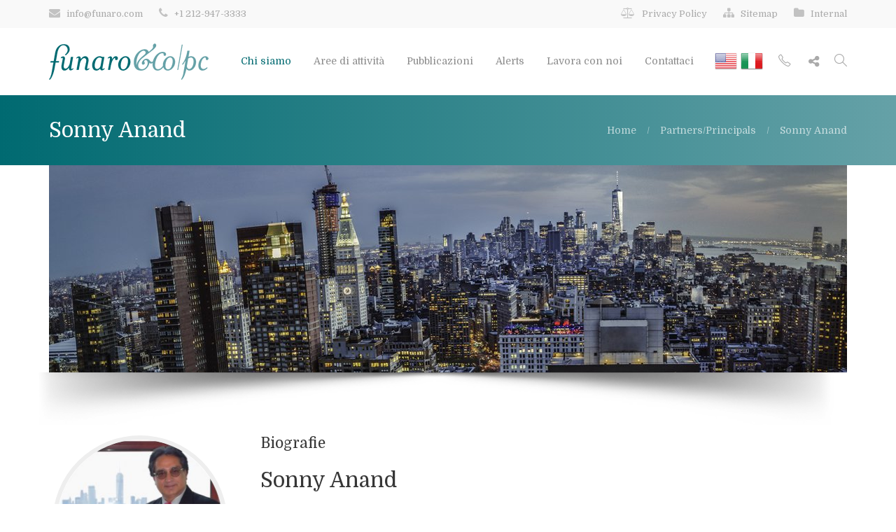

--- FILE ---
content_type: text/html; charset=UTF-8
request_url: https://www.funaro.com/it/partnersprincipals/sonny-anand.html
body_size: 18282
content:
<!doctype html>
<html itemscope="" itemtype="http://schema.org/WebPage" lang="it-IT" prefix="og: http://ogp.me/ns#" xmlns:fb="http://www.facebook.com/2008/fbml" xmlns:zx="http://www.data-vocabulary.org/Product/">
<head>
    <link rel="apple-touch-icon" sizes="57x57" href="/static/apple-icon-57x57.png"><link rel="apple-touch-icon" sizes="60x60" href="/static/apple-icon-60x60.png">
<link rel="apple-touch-icon" sizes="72x72" href="/static/apple-icon-72x72.png"><link rel="apple-touch-icon" sizes="76x76" href="/static/apple-icon-76x76.png">
<link rel="apple-touch-icon" sizes="114x114" href="/static/apple-icon-114x114.png"><link rel="apple-touch-icon" sizes="120x120" href="/static/apple-icon-120x120.png">
<link rel="apple-touch-icon" sizes="144x144" href="/static/apple-icon-144x144.png"><link rel="apple-touch-icon" sizes="152x152" href="/static/apple-icon-152x152.png">
<link rel="apple-touch-icon" sizes="180x180" href="/static/apple-icon-180x180.png"><link rel="icon" type="image/png" sizes="192x192"  href="/static/android-icon-192x192.png">
<link rel="manifest" href="/manifest.json"><meta name="msapplication-TileColor" content="#ffffff"><meta name="msapplication-TileImage" content="/static/ms-icon-144x144.png"><meta name="theme-color" content="#006A71">
    <meta charset="UTF-8" />
<title>Sonny Anand</title>
<meta name="title" content="Sonny Anand" />
<meta name="keywords" content="funaro, U.S. and international clients,accounting,auditing, tax reporting,tax advisory, management consulting, transaction advisory." />
<meta name="description" content="Sonny Anand began his career with Funaro & Co., P.C. in 1985, shortly after graduation from St. John's University, New York, where he earned a B.S. in Accountin" />
<link rel="canonical" href="https://www.funaro.com/it/partnersprincipals/sonny-anand.html" />
<meta name="canonical" content="https://www.funaro.com/it/partnersprincipals/sonny-anand.html" />
<meta name="h1" content="Sonny Anand" />
<link rel="icon" href="https://www.funaro.com/media/images/logos/favicon.png" type="image/png">
<link rel="shortcut-icon" href="https://www.funaro.com/media/images/logos/favicon.png" type="image/png">
<meta property="og:locale" content="it_IT" />
<meta property="og:type" content="article" />
<meta property="og:title" content="Sonny Anand" />
<meta property="og:description" content="Sonny Anand began his career with Funaro & Co., P.C. in 1985, shortly after graduation from St. John's University, New York, where he earned a B.S. in Accounting. He became a partner with Funaro in 1992, and is a member of the AICPA and the New York State Society of CPAs." />
<meta property="og:url" content="https://www.funaro.com/it/partnersprincipals/sonny-anand.html" />
<meta property="og:site_name" content="Funaro & Co." />
<meta property="article:publisher" content="https://www.facebook.com/funaroco" />
<meta itemprop="name" content="Sonny Anand" />
<meta itemprop="description" content="Sonny Anand began his career with Funaro & Co., P.C. in 1985, shortly after graduation from St. John's University, New York, where he earned a B.S. in Accounting. He became a partner with Funaro in 1992, and is a member of the AICPA and the New York State Society of CPAs." />
<meta name="robots" content="index,follow" />
<meta name="language" content="it" />
<meta name="content-language" content="it_IT" />
<meta name="author" content="Funaro & Co." />
<meta name="copyright" content="&copy;  Icoa S.r.l. 2016 - All rights reserved" />
<meta name="generator" content="Bl@d3 - Vers. 0.987" />
<meta http-equiv="X-UA-Compatible" content="IE=edge" />
<meta http-equiv="imagetoolbar" content="no" />
<meta name="SKYPE_TOOLBAR" content="SKYPE_TOOLBAR_PARSER_COMPATIBLE" />
<meta name="format-detection" content="telephone=no" />
<link rel="alternate" hreflang="it" href="https://www.funaro.com/it/partnersprincipals/sonny-anand.html" />
<meta property="og:locale:alternate" content="it_IT" />
<link rel="alternate" hreflang="en" href="https://www.funaro.com/partnersprincipals/sonny-anand.html" />
<meta property="og:locale:alternate" content="en_US" />
<script type="text/javascript"> var SITE_URL="//www.funaro.com",ASSETS_URL="/themes/frontend/assets/",MEDIA_URL="//www.funaro.com/media",IMAGE_URL="//www.funaro.com/media/images",DEFAULT_LANG="it",LOCALE="it_IT",CURRENCY_ID=1,CURRENCY_SIGN="€",LANGUAGES=['it','en'],CURRENT_URL="https://www.funaro.com/it/partnersprincipals/sonny-anand.html",SCOPE="page",SCOPE_ID=3,FINGERPRINT="f888fed3aa35f3d264d9140ca95f3134",FRONT_WARN_COOKIE=1,FRONT_NEWSLETTER_POPUP=1,PAGINATION_TYPE="static",SIGNATURE="43ce16251dcf4d56af2651c105a6ae03";
        var Lexicon = {};
        </script>



    <meta name="viewport" content="width=device-width, initial-scale=1.0, minimum-scale=1.0, maximum-scale=1.0, user-scalable=no">
    <style>.rev_slider_wrapper{position:relative;z-index:0}.rev_slider{position:relative;overflow:visible}.rev_slider>ul,.tp-revslider-mainul>li,.rev_slider>ul>li,.rev_slider>ul>li:before,.tp-revslider-mainul>li:before,.tp-simpleresponsive>ul,.tp-simpleresponsive>ul>li,.tp-simpleresponsive>ul>li:before,.tp-revslider-mainul>li,.tp-simpleresponsive>ul>li{list-style:none !important;position:absolute;margin:0 !important;padding:0 !important;overflow-x:visible;overflow-y:visible;list-style-type:none !important;background-image:none;background-position:0 0;text-indent:0;top:0;left:0}.tp-revslider-mainul>li,.rev_slider>ul>li,.rev_slider>ul>li:before,.tp-revslider-mainul>li:before,.tp-simpleresponsive>ul>li,.tp-simpleresponsive>ul>li:before,.tp-revslider-mainul>li,.tp-simpleresponsive>ul>li{visibility:hidden}.tp-revslider-slidesli,.tp-revslider-mainul{padding:0 !important;margin:0 !important;list-style:none !important}.rev_slider li.tp-revslider-slidesli{position:absolute !important}.rev_slider .tp-caption{position:relative;visibility:hidden;white-space:nowrap;display:block}.rev_slider .tp-mask-wrap .tp-caption,.rev_slider .tp-mask-wrap *:last-child{margin-bottom:0}.tp-caption{z-index:1}.tp-caption{-moz-user-select:none;-khtml-user-select:none;-webkit-user-select:none;-o-user-select:none;position:absolute;-webkit-font-smoothing:antialiased !important}.rev_slider_wrapper{width:100%}.fullscreen-container{position:relative;padding:0}.tp-static-layers{position:absolute;z-index:505;top:0;left:0}.rev-btn{outline:none !important;box-shadow:none !important;text-decoration:none !important;line-height:44px;font-size:17px;font-weight:500;padding:12px 35px;box-sizing:border-box;-moz-box-sizing:border-box;-webkit-box-sizing:border-box;font-family:"Roboto",sans-serif;cursor:pointer}.rev-scroll-btn{display:inline-block;position:relative;left:0;right:0;text-align:center;cursor:pointer;width:35px;height:55px;-webkit-box-sizing:border-box;-moz-box-sizing:border-box;box-sizing:border-box;border:3px solid white;border-radius:23px}.rev-scroll-btn>*{display:inline-block;line-height:18px;font-size:13px;font-weight:normal;color:#7f8c8d;color:#fff;font-family:"proxima-nova","Helvetica Neue",Helvetica,Arial,sans-serif;letter-spacing:2px}.rev-scroll-btn span{position:absolute;display:block;top:29%;left:50%;width:8px;height:8px;margin:-4px 0 0 -4px;background:white;border-radius:50%;animation:rev-ani-mouse 2.5s linear infinite}.tp-bannertimer{visibility:hidden;width:100%;height:5px;background:#fff;background:rgba(0,0,0,0.15);position:absolute;z-index:200;top:0}.tp-bannertimer.tp-bottom{top:auto;bottom:0 !important;height:5px}.tp-loader{top:50%;left:50%;z-index:10000;position:absolute}.tp-loader.spinner2{width:40px;height:40px;margin-top:-20px;margin-left:-20px;background-color:red;box-shadow:0 0 20px 0 rgba(0,0,0,0.15);-webkit-box-shadow:0 0 20px 0 rgba(0,0,0,0.15);border-radius:100%;animation:tp-scaleout 1.0s infinite ease-in-out}.tp-bullets{position:absolute;display:block;z-index:1000;top:0;left:0}.tp-bullet{width:15px;height:15px;position:absolute;background:#fff;background:rgba(255,255,255,0.3);cursor:pointer}.tp-bannertimer{background:#000;background:rgba(0,0,0,0.15);height:5px}html{font-family:sans-serif;-ms-text-size-adjust:100%;-webkit-text-size-adjust:100%}body{margin:0}nav{display:block}a{background:0}img{border:0}input{color:inherit;font:inherit;margin:0}input::-moz-focus-inner{border:0;padding:0}input{line-height:normal}*{-webkit-box-sizing:border-box;-moz-box-sizing:border-box;box-sizing:border-box}:before,:after{-webkit-box-sizing:border-box;-moz-box-sizing:border-box;box-sizing:border-box}html{font-size:62.5%;-webkit-tap-highlight-color:rgba(0,0,0,0)}body{font-family:"Helvetica Neue",Helvetica,Arial,sans-serif;font-size:14px;line-height:1.42857143;color:#333;background-color:#fff}input{font-family:inherit;font-size:inherit;line-height:inherit}a{color:#428bca;text-decoration:none}img{vertical-align:middle}ul{margin-top:0;margin-bottom:10px}ul ul{margin-bottom:0}.row{margin-left:-15px;margin-right:-15px}.col-xs-6{position:relative;min-height:1px;padding-left:15px;padding-right:15px}.col-xs-6{float:left}.col-xs-6{width:50%}.dropdown-menu{position:absolute;top:100%;left:0;z-index:1000;display:none;float:left;min-width:160px;padding:5px 0;margin:2px 0 0;list-style:none;font-size:14px;background-color:#fff;border:1px solid #ccc;border:1px solid rgba(0,0,0,.15);border-radius:4px;-webkit-box-shadow:0 6px 12px rgba(0,0,0,.175);box-shadow:0 6px 12px rgba(0,0,0,.175);background-clip:padding-box}.dropdown-menu>li>a{display:block;padding:3px 20px;clear:both;font-weight:400;line-height:1.42857143;color:#333;white-space:nowrap}.nav{margin-bottom:0;padding-left:0;list-style:none}.nav>li{position:relative;display:block}.nav>li>a{position:relative;display:block;padding:10px 15px}.clearfix:before,.clearfix:after,.row:before,.row:after,.nav:before,.nav:after{content:" ";display:table}.clearfix:after,.row:after,.nav:after{clear:both}html,body,div,span,a,img,i,ul,li,form,nav{margin:0;padding:0;border:0;zoom:1}nav{display:block}ul{list-style:none}ul{list-style:disc inside;margin-bottom:25px}ul>li>ul{margin-left:25px}.nav-menu{font-family:"Raleway",Helvetica,Arial}img{max-width:100%;height:auto}html,body{width:100%;height:100%;padding:0;margin-left:0;margin-right:0;font-family:"Roboto",Open Sans,Helvetica,sans-serif;position:relative;-webkit-font-smoothing:antialiased;-webkit-font-feature-settings:'lnum';-moz-font-feature-settings:'lnum';font-feature-settings:'lnum';line-height:1.75em}body{overflow-x:hidden;font-size:14px;color:#8c8c8c}img{-moz-user-select:none;-webkit-user-select:none;-ms-user-select:none;user-select:none;-webkit-user-drag:none;user-drag:none}a{-webkit-transition:color .3s;-moz-transition:color .3s;transition:color .3s}a{text-decoration:none !important;outline:0}#page-content .btn-accent2{background-color:#998675;border-color:#998675}.relative{position:relative !important}.t-center{text-align:center !important}.white{color:white}#site-navigation{z-index:999;position:fixed;width:100%;top:0}#navigation{width:100%;height:96px;z-index:50;-webkit-transition:all .3s;-moz-transition:all .3s;transition:all .3s;background:#fff}.nav-inner{width:100%;max-width:1180px;margin:0 auto;padding:0 20px;height:100%;position:relative}.nav-inner .logo{width:auto;height:auto;position:relative;left:0;top:50%;float:left;-webkit-transform:translateY(-50%);-moz-transform:translateY(-50%);transform:translateY(-50%)}.nav-inner .logo a img{max-height:52px;transition:opacity .3s}.nav-inner .site-logo-overlay{position:absolute;left:0;opacity:0}.nav-menu{float:right;height:100%;z-index:9}.nav-menu>ul{height:100%}.nav-menu ul li{float:left}.nav-menu ul li a{font-size:14px;font-weight:500;line-height:94px;margin-left:16px;margin-right:16px;padding:0;-webkit-transition:all .3s;-moz-transition:all .3s;transition:all .3s;border-bottom:2px solid transparent;color:#8c8c8c;cursor:pointer}.nav-menu ul.dropdown-menu{height:auto;margin:0;box-shadow:none;padding:0;background:transparent;border:0;border-top:3px solid #c7b299;width:230px;margin-left:-8px;box-shadow:0 1px 14px rgba(0,0,0,0.1);background:#fff;border-radius:0 !important;margin-top:-3px}.nav-menu ul.dropdown-menu li{float:none;width:100%;padding:0 22px}.nav-menu ul.dropdown-menu li a{font-size:13px;line-height:40px !important;font-weight:500;display:block;margin:0;border:0;border-bottom:1px solid #f4f4f4 !important}.nav-menu ul.dropdown-menu li a:after{font-family:FontAwesome;content:"\f105";position:absolute;right:22px;transition:color .3s,opacity .3s;opacity:1}.dropdown-dark .nav-menu ul.dropdown-menu li a:after{opacity:.4}.nav-menu>ul>li:last-child{position:inherit}.nav-menu>ul>li:last-child>.dropdown-menu{left:auto;right:20px}#site-navigation.dropdown-dark ul.dropdown-menu{margin-top:0;border-top:0;box-shadow:none;background:#191919;padding:1px 0}#site-navigation.dropdown-dark ul.dropdown-menu li a{border-bottom-color:#242424 !important;color:#bfbfbf}.nav-menu ul.dropdown-menu li:last-child>a{border:0 !important}.nav-menu .nav{float:left}.header-search-minimal{font-size:20px;color:#e1e1e1;cursor:pointer;transition:color .3s,border-color .3s}.header-big-search{position:absolute;left:15px;right:15px;top:0;bottom:0;display:none}.header-big-search input.search{background:0;line-height:96px;padding:0;display:block;box-sizing:border-box;font-size:32px;color:#555;padding-left:5px;border:0;outline:0;width:100%;padding-right:30px;font-weight:300}.header-big-search input.search::-webkit-input-placeholder,.header-big-search input.search:-moz-placeholder,.header-big-search input.search::-moz-placeholder,.header-big-search input.search:-ms-input-placeholder{font-weight:300}.header-search-close{cursor:pointer;position:absolute;right:0;top:50%;font-size:32px;top:50%;margin-top:-17px;transition:color .3s;width:34px;height:34px}.header-search-close i{display:none}.header-search-close::before,.header-search-close::after{content:'';position:absolute;width:100%;top:50%;height:1px;background:#888;-webkit-transform:rotate(45deg);-moz-transform:rotate(45deg);transform:rotate(45deg);transition:all .3s}.style-transparent .header-search-close::before,.style-transparent .header-search-close::after{background:#fff}.header-search-close::after{-webkit-transform:rotate(-45deg);-moz-transform:rotate(-45deg);transform:rotate(-45deg)}#site-navigation.style-transparent{background:0}#site-navigation.style-transparent #navigation{background:0}.style-transparent .nav-menu>ul>li>a{color:#fff;border:0 !important}#site-navigation.style-transparent .nav-menu>ul>li>a:after{border-bottom-color:rgba(255,255,255,0.58)}#site-navigation.style-transparent .nav-menu ul.dropdown-menu li:first-child{border-top:0 !important}.style-transparent .nav-extra-item i{color:rgba(255,255,255,0.9)}.style-transparent .header-big-search,.style-transparent .header-big-search input{color:#fff}.style-transparent .header-big-search input::-webkit-input-placeholder{color:#fff}.style-transparent .header-big-search input:-moz-placeholder{color:#fff}.style-transparent .header-big-search input::-moz-placeholder{color:#fff}.style-transparent .header-big-search input:-ms-input-placeholder{color:#fff}.style-transparent .mobile-nav-button{color:#fff}.nav-extra-right{display:inline-block;float:right;line-height:96px;-webkit-transition:line-height .3s;-moz-transition:line-height .3s;transition:line-height .3s}.nav-extra-item{display:inline-block;margin-left:14px;font-size:18px}.nav-extra-item i{transition:color .3s;color:#aaa;font-size:18px;display:inline-block;width:22px;text-align:right}.nav-extra-item i.icon-magnifier{-webkit-font-smoothing:subpixel-antialiased}.nav-extra-item:nth-child(2){margin-left:19px}.mobile-nav-button{display:none;position:absolute;height:28px;background:transparent;right:35px;top:50%;font-size:28px;cursor:pointer;margin-top:-15px;color:#8b8b8b}#navigation-mobile{display:none;background:#fafafa;padding-bottom:8px;padding-left:20px;padding-right:20px}.navigation-mobile>ul>li:last-child>a{border:0}.navigation-mobile ul li{list-style:none;position:relative}.navigation-mobile ul li a{list-style:none;line-height:30px;display:block;border-bottom:1px solid #f4f4f4;padding-left:0;padding-right:0;background:none !important}.navigation-mobile ul li li{padding-left:20px}.navigation-mobile a{color:#8c8c8c}.navigation-mobile .dropdown-menu>li>a{padding-left:15px}.navigation-mobile ul.nav li.menu-item-has-children>a:after{content:"\f107";font-family:FontAwesome;-webkit-font-smoothing:antialiased;text-indent:0;width:auto;border:0 !important;height:44px;top:-5px;line-height:60px;right:0;font-size:18px;color:#666;position:absolute}#site-navigation.dropdown-dark #navigation-mobile{background:#191919}#site-navigation.dropdown-dark .navigation-mobile ul li a{border-color:#333 !important;color:#bfbfbf}.navigation-mobile .dropdown-menu{position:relative;float:none;border:0;box-shadow:none;padding:0;background:0;padding-left:23px}.navigation-mobile .dropdown-menu>li>a{padding:0;line-height:44px;background:none !important}#home{z-index:6}#page-content .vc_row{margin-left:0;margin-right:0}.vc_row{position:relative;background-size:cover}.owl-dots{display:block;position:relative;text-align:center;margin-top:30px;margin-bottom:20px}.owl-nav>div{text-indent:-9999px;height:24px;width:24px;background:0;border:2px solid rgba(0,0,0,0.15);border-radius:100%;display:inline-block;transition:all .3s;position:relative;line-height:22px}.owl-nav>div:before{font-family:FontAwesome;-webkit-font-smoothing:antialiased;font-weight:bold;position:absolute;left:50%;margin-left:-4px;top:-2px;color:rgba(0,0,0,0.2);text-indent:0;font-size:16px}.nav-position-top_right .owl-nav>div:before{top:-1px;margin-left:-3px}.owl-prev{margin-right:5px}.owl-prev:before{content:"\f104"}.owl-nav .owl-next:before{content:"\f105";margin-left:-2px}input{-webkit-transition:all .3s;-moz-transition:all .3s;transition:all .3s}.wpb_wrapper{z-index:3}.page-holder{margin-top:80px}.header-style-transparent .page-holder{margin-top:0}.wpb_revslider_element.wpb_content_element{margin:0}::-webkit-input-placeholder{color:#959595;-webkit-font-smoothing:subpixel-antialiased}:-moz-placeholder{color:#959595}::-moz-placeholder{color:#959595}:-ms-input-placeholder{color:#959595}input.search{width:100%;padding:10px 40px 10px 20px;outline:0;position:relative;border-radius:0;color:#959595;font-size:14px;margin:0 auto;border:1px solid #f1f1f1}#back-top{width:40px;height:40px;position:fixed;right:40px;bottom:20px;z-index:1000}#back-top a{width:100%;height:100%;display:block;background-color:rgba(0,0,0,0.25);opacity:.5;-webkit-transition:all .3s;-moz-transition:all .3s;transition:all .3s;font-size:18px;line-height:40px;border-radius:4px}.Fnr-Subtitle{text-align:center !important}.rev-btn{transition:color .3s,background-color .3s,opacity .3s !important}@font-face{font-family:'simple-line-icons';src:url('/themes/frontend/assets/fonts/Simple-Line-Icons.eot?v=2.2.2');src:url('/themes/frontend/assets/fonts/Simple-Line-Icons.eot?#iefix&v=2.2.2') format('embedded-opentype'),url('/themes/frontend/assets/fonts/Simple-Line-Icons.ttf?v=2.2.2') format('truetype'),url('/themes/frontend/assets/fonts/Simple-Line-Icons.woff2?v=2.2.2') format('woff2'),url('/themes/frontend/assets/fonts/Simple-Line-Icons.woff?v=2.2.2') format('woff'),url('/themes/frontend/assets/fonts/Simple-Line-Icons.svg?v=2.2.2#simple-line-icons') format('svg');font-weight:normal;font-style:normal}.icon-phone,.icon-magnifier{font-family:'simple-line-icons';speak:none;font-style:normal;font-weight:normal;font-variant:normal;text-transform:none;line-height:1;-webkit-font-smoothing:antialiased;-moz-osx-font-smoothing:grayscale}.icon-phone:before{content:"\e600"}.icon-magnifier:before{content:"\e090"}@font-face{font-family:'FontAwesome';src:url('/themes/frontend/assets/fonts/fontawesome-webfont.eot?v=4.5.0');src:url('/themes/frontend/assets/fonts/fontawesome-webfont.eot?#iefix&v=4.5.0') format('embedded-opentype'),url('/themes/frontend/assets/fonts/fontawesome-webfont.woff2?v=4.5.0') format('woff2'),url('/themes/frontend/assets/fonts/fontawesome-webfont.woff?v=4.5.0') format('woff'),url('/themes/frontend/assets/fonts/fontawesome-webfont.ttf?v=4.5.0') format('truetype'),url('/themes/frontend/assets/fonts/fontawesome-webfont.svg?v=4.5.0#fontawesomeregular') format('svg');font-weight:normal;font-style:normal}.fa{display:inline-block;font:normal normal normal 14px/1 FontAwesome;font-size:inherit;text-rendering:auto;-webkit-font-smoothing:antialiased;-moz-osx-font-smoothing:grayscale}.fa-close:before{content:"\f00d"}.fa-bars:before{content:"\f0c9"}.fa-angle-up:before{content:"\f106"}.fa-share-alt:before{content:"\f1e0"}@media only screen and (min-width:1001px){#navigation-mobile{display:none !important}}@media only screen and (max-width:1000px){#navigation{height:82px !important}#site-navigation{position:relative}.nav-inner{padding:0 35px}#page-content{padding-top:0 !important}.style-transparent .site-logo{opacity:0}.style-transparent .site-logo-overlay{opacity:1}#navigation .mobile-nav-button{color:#8b8b8b}.navigation-mobile .dropdown-menu{padding-left:30px}.mobile-nav-button{display:block}.nav-extra-right{display:none}.nav-inner div.nav-menu{top:100%;width:100%;position:absolute;left:0;float:none;height:0;overflow:hidden;padding:0 20px;background:#fff}.nav-inner div.nav-menu ul.nav{display:block;top:0;width:100%;height:auto;float:none}.nav-inner div.nav-menu ul.nav li{display:block;top:0;width:100%;float:none;padding:0;clear:both}.nav-inner div.nav-menu ul.nav li a{display:block;top:0;width:100%;height:auto;line-height:44px;margin:0;border-top:1px solid rgba(137,137,137,0.1)}.nav-menu ul.dropdown-menu{position:relative;width:100%}.nav-inner div.nav-menu ul.dropdown-menu li a{padding:0 25px}}@media only screen and (max-width:768px){#page-content .wpb_column.vc_col-sm-12{margin-bottom:0}}.owl-carousel .owl-controls .owl-nav .owl-prev,.owl-carousel .owl-controls .owl-nav .owl-next{cursor:pointer;cursor:hand;-webkit-user-select:none;-khtml-user-select:none;-moz-user-select:none;-ms-user-select:none;user-select:none}.nav:after,.row:after,.vc_column-inner::after,.vc_row:after{clear:both}.nav:after,.nav:before,.row:after,.row:before,.vc_row:after,.vc_row:before{content:" ";display:table}.vc_column_container{width:100%}.vc_row{margin-left:-15px;margin-right:-15px}.vc_col-sm-12{position:relative;min-height:1px;padding-left:15px;padding-right:15px;-webkit-box-sizing:border-box;-moz-box-sizing:border-box;box-sizing:border-box}@media(min-width:768px){.vc_col-sm-12{float:left}.vc_col-sm-12{width:100%}}.wpb_content_element{margin-bottom:35px}.vc_row.vc_row-no-padding .vc_column-inner{padding-left:0;padding-right:0}.vc_row[data-vc-full-width]{-webkit-transition:opacity .5s ease;-o-transition:opacity .5s ease;transition:opacity .5s ease}.vc_column-inner::after,.vc_column-inner::before{content:" ";display:table}.vc_column_container{padding-left:0;padding-right:0}.vc_column_container>.vc_column-inner{box-sizing:border-box;padding-left:15px;padding-right:15px;width:100%}.f32 .flag{display:inline-block;height:32px;width:32px;vertical-align:text-top;line-height:32px;background:url('/themes/frontend/assets/css/world-flags/images/flags32.png') no-repeat}.f32 .it{background-position:0 -3840px}.f32 .us{background-position:0 -7328px}html,body{font-family:"Domine"}.nav-menu{font-family:"Domine",Helvetica,Arial}.seohide{position:absolute;top:-9999px;left:-9999px}.vc_custom_1429304114413{margin-bottom:60px !important}.nav-inner .site-logo-overlay{top:0}.nav-menu ul.dropdown-menu li a{white-space:normal;line-height:20px !important;padding:10px 0}.wpb_content_element{margin-bottom:0}#page-content .rev_slider .btn-accent2{background-color:#006a71}#site-navigation.dropdown-dark ul.dropdown-menu{background-color:#006a71}#site-navigation.dropdown-dark ul.dropdown-menu li.last a{border:none !important}#site-navigation.dropdown-dark ul.dropdown-menu li a{border-bottom-color:#65a1a7 !important;color:#fff;opacity:.8;-webkit-transition:opacity .3s;transition:opacity .3s}.language-switcher>i{margin-top:-7px;opacity:.7}.nav-menu ul.dropdown-lang{left:auto;right:0}.nav-menu ul.dropdown-lang .flag{margin-right:10px}.nav-menu ul.dropdown-lang span{line-height:30px;display:inline-block;vertical-align:bottom}.nav-menu ul.dropdown-lang li{position:relative}.nav-menu ul.dropdown-lang li a{padding:7px 0}.nav-menu ul.dropdown-lang li a:after{top:16px}.lang-mobile{border-top:1px solid #333}.lang-mobile>div{text-align:center;vertical-align:bottom}.lang-mobile>div .flag{margin-right:10px}.lang-mobile>div span{display:inline-block;height:32px;line-height:32px;position:relative;top:7px}.Fnr-Subtitle{font-size:28px !important}@media only screen and (min-width:960px) and (max-width:1160px){.nav-menu ul li a{margin-left:10px;margin-right:10px}}@media only screen and (min-width:768px) and (max-width:960px){.tp-caption.Fnr-Main-Heading,.Fnr-Main-Heading{font-size:32px}}@media only screen and (max-width:1000px){.tp-caption.tp-resizeme{line-height:30px !important;top:-45px !important}}@media only screen and (max-width:380px){.nav-inner .logo a img{width:65%}#site-navigation.dropdown-dark ul.dropdown-menu li a{line-height:150%;padding:10px 0;white-space:normal}.tp-caption.tp-resizeme{line-height:30px !important;top:-45px !important}.Fnr-Subtitle{font-size:14px !important}}.mobile-nav-button{right:20px}#link70{position:absolute;top:0;right:0;height:52px;width:56px;z-index:10}#link70 a{text-indent:-9999em;height:52px;width:56px;display:block}@media only screen and (max-width:640px){.nav-inner{padding:0 20px}}@media only screen and (max-width:1160px) and (min-width:960px){.nav-inner .logo a img{max-height:42px;width:auto}}</style>
    <link media="all" type="text/css" rel="stylesheet" href="https://www.funaro.com/themes/frontend/assets/css/blade_31012017.min.css">

    <script>
        if (typeof WebFontConfig === "undefined") {
            WebFontConfig = new Object();
        }
        //WebFontConfig['google'] = {families: ['Raleway:300,400,500,700,800','Roboto:300,400,500,700']};
        WebFontConfig['google'] = {families: ['Domine:400,700']};
        (function () {
            var wf = document.createElement('script');
            wf.src = 'https://ajax.googleapis.com/ajax/libs/webfont/1.5.3/webfont.js';
            wf.type = 'text/javascript';
            wf.async = 'true';
            var s = document.getElementsByTagName('script')[0];
            s.parentNode.insertBefore(wf, s);
        })();
    </script>
    <script>;window.Modernizr=function(a,b,c){function z(a){j.cssText=a}function A(a,b){return z(m.join(a+";")+(b||""))}function B(a,b){return typeof a===b}function C(a,b){return!!~(""+a).indexOf(b)}function D(a,b){for(var d in a){var e=a[d];if(!C(e,"-")&&j[e]!==c)return b=="pfx"?e:!0}return!1}function E(a,b,d){for(var e in a){var f=b[a[e]];if(f!==c)return d===!1?a[e]:B(f,"function")?f.bind(d||b):f}return!1}function F(a,b,c){var d=a.charAt(0).toUpperCase()+a.slice(1),e=(a+" "+o.join(d+" ")+d).split(" ");return B(b,"string")||B(b,"undefined")?D(e,b):(e=(a+" "+p.join(d+" ")+d).split(" "),E(e,b,c))}var d="2.8.3",e={},f=!0,g=b.documentElement,h="modernizr",i=b.createElement(h),j=i.style,k,l={}.toString,m=" -webkit- -moz- -o- -ms- ".split(" "),n="Webkit Moz O ms",o=n.split(" "),p=n.toLowerCase().split(" "),q={},r={},s={},t=[],u=t.slice,v,w=function(a,c,d,e){var f,i,j,k,l=b.createElement("div"),m=b.body,n=m||b.createElement("body");if(parseInt(d,10))while(d--)j=b.createElement("div"),j.id=e?e[d]:h+(d+1),l.appendChild(j);return f=["&#173;",'<style id="s',h,'">',a,"</style>"].join(""),l.id=h,(m?l:n).innerHTML+=f,n.appendChild(l),m||(n.style.background="",n.style.overflow="hidden",k=g.style.overflow,g.style.overflow="hidden",g.appendChild(n)),i=c(l,a),m?l.parentNode.removeChild(l):(n.parentNode.removeChild(n),g.style.overflow=k),!!i},x={}.hasOwnProperty,y;!B(x,"undefined")&&!B(x.call,"undefined")?y=function(a,b){return x.call(a,b)}:y=function(a,b){return b in a&&B(a.constructor.prototype[b],"undefined")},Function.prototype.bind||(Function.prototype.bind=function(b){var c=this;if(typeof c!="function")throw new TypeError;var d=u.call(arguments,1),e=function(){if(this instanceof e){var a=function(){};a.prototype=c.prototype;var f=new a,g=c.apply(f,d.concat(u.call(arguments)));return Object(g)===g?g:f}return c.apply(b,d.concat(u.call(arguments)))};return e}),q.flexbox=function(){return F("flexWrap")},q.flexboxlegacy=function(){return F("boxDirection")},q.touch=function(){var c;return"ontouchstart"in a||a.DocumentTouch&&b instanceof DocumentTouch?c=!0:w(["@media (",m.join("touch-enabled),("),h,")","{#modernizr{top:9px;position:absolute}}"].join(""),function(a){c=a.offsetTop===9}),c},q.cssanimations=function(){return F("animationName")},q.csscolumns=function(){return F("columnCount")},q.localstorage=function(){try{return localStorage.setItem(h,h),localStorage.removeItem(h),!0}catch(a){return!1}},q.sessionstorage=function(){try{return sessionStorage.setItem(h,h),sessionStorage.removeItem(h),!0}catch(a){return!1}};for(var G in q)y(q,G)&&(v=G.toLowerCase(),e[v]=q[G](),t.push((e[v]?"":"no-")+v));return e.addTest=function(a,b){if(typeof a=="object")for(var d in a)y(a,d)&&e.addTest(d,a[d]);else{a=a.toLowerCase();if(e[a]!==c)return e;b=typeof b=="function"?b():b,typeof f!="undefined"&&f&&(g.className+=" "+(b?"":"no-")+a),e[a]=b}return e},z(""),i=k=null,e._version=d,e._prefixes=m,e._domPrefixes=p,e._cssomPrefixes=o,e.testProp=function(a){return D([a])},e.testAllProps=F,e.testStyles=w,g.className=g.className.replace(/(^|\s)no-js(\s|$)/,"$1$2")+(f?" js "+t.join(" "):""),e}(this,this.document),function(a,b,c){function d(a){return"[object Function]"==o.call(a)}function e(a){return"string"==typeof a}function f(){}function g(a){return!a||"loaded"==a||"complete"==a||"uninitialized"==a}function h(){var a=p.shift();q=1,a?a.t?m(function(){("c"==a.t?B.injectCss:B.injectJs)(a.s,0,a.a,a.x,a.e,1)},0):(a(),h()):q=0}function i(a,c,d,e,f,i,j){function k(b){if(!o&&g(l.readyState)&&(u.r=o=1,!q&&h(),l.onload=l.onreadystatechange=null,b)){"img"!=a&&m(function(){t.removeChild(l)},50);for(var d in y[c])y[c].hasOwnProperty(d)&&y[c][d].onload()}}var j=j||B.errorTimeout,l=b.createElement(a),o=0,r=0,u={t:d,s:c,e:f,a:i,x:j};1===y[c]&&(r=1,y[c]=[]),"object"==a?l.data=c:(l.src=c,l.type=a),l.width=l.height="0",l.onerror=l.onload=l.onreadystatechange=function(){k.call(this,r)},p.splice(e,0,u),"img"!=a&&(r||2===y[c]?(t.insertBefore(l,s?null:n),m(k,j)):y[c].push(l))}function j(a,b,c,d,f){return q=0,b=b||"j",e(a)?i("c"==b?v:u,a,b,this.i++,c,d,f):(p.splice(this.i++,0,a),1==p.length&&h()),this}function k(){var a=B;return a.loader={load:j,i:0},a}var l=b.documentElement,m=a.setTimeout,n=b.getElementsByTagName("script")[0],o={}.toString,p=[],q=0,r="MozAppearance"in l.style,s=r&&!!b.createRange().compareNode,t=s?l:n.parentNode,l=a.opera&&"[object Opera]"==o.call(a.opera),l=!!b.attachEvent&&!l,u=r?"object":l?"script":"img",v=l?"script":u,w=Array.isArray||function(a){return"[object Array]"==o.call(a)},x=[],y={},z={timeout:function(a,b){return b.length&&(a.timeout=b[0]),a}},A,B;B=function(a){function b(a){var a=a.split("!"),b=x.length,c=a.pop(),d=a.length,c={url:c,origUrl:c,prefixes:a},e,f,g;for(f=0;f<d;f++)g=a[f].split("="),(e=z[g.shift()])&&(c=e(c,g));for(f=0;f<b;f++)c=x[f](c);return c}function g(a,e,f,g,h){var i=b(a),j=i.autoCallback;i.url.split(".").pop().split("?").shift(),i.bypass||(e&&(e=d(e)?e:e[a]||e[g]||e[a.split("/").pop().split("?")[0]]),i.instead?i.instead(a,e,f,g,h):(y[i.url]?i.noexec=!0:y[i.url]=1,f.load(i.url,i.forceCSS||!i.forceJS&&"css"==i.url.split(".").pop().split("?").shift()?"c":c,i.noexec,i.attrs,i.timeout),(d(e)||d(j))&&f.load(function(){k(),e&&e(i.origUrl,h,g),j&&j(i.origUrl,h,g),y[i.url]=2})))}function h(a,b){function c(a,c){if(a){if(e(a))c||(j=function(){var a=[].slice.call(arguments);k.apply(this,a),l()}),g(a,j,b,0,h);else if(Object(a)===a)for(n in m=function(){var b=0,c;for(c in a)a.hasOwnProperty(c)&&b++;return b}(),a)a.hasOwnProperty(n)&&(!c&&!--m&&(d(j)?j=function(){var a=[].slice.call(arguments);k.apply(this,a),l()}:j[n]=function(a){return function(){var b=[].slice.call(arguments);a&&a.apply(this,b),l()}}(k[n])),g(a[n],j,b,n,h))}else!c&&l()}var h=!!a.test,i=a.load||a.both,j=a.callback||f,k=j,l=a.complete||f,m,n;c(h?a.yep:a.nope,!!i),i&&c(i)}var i,j,l=this.yepnope.loader;if(e(a))g(a,0,l,0);else if(w(a))for(i=0;i<a.length;i++)j=a[i],e(j)?g(j,0,l,0):w(j)?B(j):Object(j)===j&&h(j,l);else Object(a)===a&&h(a,l)},B.addPrefix=function(a,b){z[a]=b},B.addFilter=function(a){x.push(a)},B.errorTimeout=1e4,null==b.readyState&&b.addEventListener&&(b.readyState="loading",b.addEventListener("DOMContentLoaded",A=function(){b.removeEventListener("DOMContentLoaded",A,0),b.readyState="complete"},0)),a.yepnope=k(),a.yepnope.executeStack=h,a.yepnope.injectJs=function(a,c,d,e,i,j){var k=b.createElement("script"),l,o,e=e||B.errorTimeout;k.src=a;for(o in d)k.setAttribute(o,d[o]);c=j?h:c||f,k.onreadystatechange=k.onload=function(){!l&&g(k.readyState)&&(l=1,c(),k.onload=k.onreadystatechange=null)},m(function(){l||(l=1,c(1))},e),i?k.onload():n.parentNode.insertBefore(k,n)},a.yepnope.injectCss=function(a,c,d,e,g,i){var e=b.createElement("link"),j,c=i?h:c||f;e.href=a,e.rel="stylesheet",e.type="text/css";for(j in d)e.setAttribute(j,d[j]);g||(n.parentNode.insertBefore(e,n),m(c,0))}}(this,document),Modernizr.load=function(){yepnope.apply(window,[].slice.call(arguments,0))};;var defer_functions=[];</script>
    
    <script>
var GAEE = {"products":[], "config": {"domainName":"","cookieDomain":"","cookieName":"","cookieExpires":"","product_click":false,"product_view":false,"product_impression":false,"product_add":false,"product_remove":false,"checkout":false,"checkout_option":false,"purchase":false,"refund":false,"promo_click":false,"debug":false,"autoPageview":true}};
(function(i,s,o,g,r,a,m){i['GoogleAnalyticsObject']=r;i[r]=i[r]||function(){
(i[r].q=i[r].q||[]).push(arguments)},i[r].l=1*new Date();a=s.createElement(o),
m=s.getElementsByTagName(o)[0];a.async=1;a.src=g;m.parentNode.insertBefore(a,m)
})(window,document,'script','//www.google-analytics.com/analytics.js','ga');
ga("create", "UA-78510574-1", "auto");

</script>
    <!--[if lt IE 9]>
    <script src="https://oss.maxcdn.com/html5shiv/3.7.2/html5shiv.min.js"></script>
    <script src="https://oss.maxcdn.com/respond/1.4.2/respond.min.js"></script>
    <![endif]-->
    <!--[if lte IE 9]>
    <link rel="stylesheet" type="text/css" href="/themes/frontend/assets/plugins/js_composer/assets/css/vc_lte_ie9.min.css" media="screen"><![endif]--><!--[if IE  8]>
    <link rel="stylesheet" type="text/css" href="/themes/frontend/assets/plugins/js_composer/assets/css/vc-ie8.min.css" media="screen"><![endif]-->
    <style>

        #link70{
            display: none;
        }

        .col-xs-15,
        .col-sm-15,
        .col-md-15,
        .col-lg-15 {
            position: relative;
            min-height: 1px;
            padding-right: 10px;
            padding-left: 10px;
        }

        .col-xs-15 {
            width: 20%;
            float: left;
        }

        .modal.bootstrap-dialog .inner>div.col-first{
            width: 100% !important;
        }

        .portfolio-style .item-inner{
            height: auto;
        }

        @media (max-width: 768px) {
            #footer-widgets .bar h4 {
                margin-bottom: 19px;
                margin-top: 30px;
            }
        }

        @media (min-width: 768px) {
            .col-sm-15 {
                width: 20%;
                float: left;
            }
        }

        @media (min-width: 992px) {
            .col-md-15 {
                width: 20%;
                float: left;
            }
        }

        @media (min-width: 1200px) {
            .col-lg-15 {
                width: 20%;
                float: left;
            }
        }
    </style>
</head>
<body class="chrome chrome131 country_us lang_it page page_3 page page-template-default header-style-default page-with-title page-with-topbar page-with-vc wpb-js-composer vc_responsive view_pages_bios">
<!--=============== header ===============-->
<div id="home" data-accent="#c7b299"></div>
<nav id="site-navigation" class="style-default header-skin-light dropdown-dark sticky-navigation">
            <div id="topbar" class="topbar-skin-light">
            <div class="nav-inner">
                <div class="topbar-left">
                    <div class="topbar-section topbar-text">
                        <span class="topbar-text">
                            <i class="fa fa-envelope vntd-icon vntd-icon-small"></i> <a href="mailto:info@funaro.com">info@funaro.com</a>
<i class="fa fa-phone vntd-icon vntd-icon-small"></i> <a href="tel:+1 212-947-3333">+1 212-947-3333</a>

                        </span>
                    </div>
                </div>
                <div class="topbar-right">
                    <div class="topbar-section topbar-social">
                        <span class="topbar-text">
                            <i class="fa fa-balance-scale vntd-icon vntd-icon-small"></i> <a href="/it/privacy-policy.html" >Privacy Policy</a>
<i class="fa fa-sitemap vntd-icon vntd-icon-small"></i> <a href="/it/sitemap" >Sitemap</a>
<i class="fa fa-folder vntd-icon vntd-icon-small"></i> <a href="https://funaro-my.sharepoint.com/:f:/p/catherine/EjMylFqfFHdLjL0wj2w-ua8BYIa2GQor__pYzLS8QZRH4w?e=AC7Azx">Internal</a>
                                                    </span>
                    </div>
                </div>
            </div>
        </div>
    
    <nav id="navigation">
        <div class="nav-inner">
            <div class="mod mod-2 logo"><div itemscope itemtype="http://schema.org/Organization">
    <a href="/it/" title="Funaro &amp; Co." itemprop="url"><img class='hisrc site-logo site-logo-overlay' data-2x='/media/images/logos/logo_dark@2x.png' itemprop="logo" src="/media/images/logos/logo_dark.png" alt="Funaro &amp; Co." width="228" height="52" /><img class='hisrc site-logo' data-2x='/media/images/logos/logo_white@2x.png' itemprop="logo" src="/media/images/logos/logo_white.png" alt="Funaro &amp; Co." width="228" height="52" /></a>            <div class="seohide">
            <span itemprop="name">Funaro & Co.</span>
            <span itemprop="address">Empire State Building 350 Fifth Avenue, 41st Floor<br> 10118 New York (NY) - Stati Uniti (U.S.A.)</span>
            <span itemprop="telephone">(212) 947-3333</span>
        </div>
    </div></div>
                    <!-- Mobile Menu Button -->
            <a class="mobile-nav-button"><i class="fa fa-bars"></i></a>
            <!-- Navigation Menu -->
            <div class="nav-menu clearfix">
                <ul class="l0 nav" id="menu-main-navigation"><li class="menu-item type-link scope-section-1 first menu-item-has-children"><a href="/it/chi-siamo" title="Chi siamo">Chi siamo</a><ul class="dropdown-menu l1"><li class="menu-item type-link scope-section-28 first"><a href="/it/la-nostra-storia" title="La nostra storia">La nostra storia</a></li><li class="menu-item type-link scope-section-21"><a href="/it/biografie" title="Biografie">Biografie</a></li><li class="menu-item type-link scope-section-22"><a href="/it/uffici" title="Uffici">Uffici</a></li><li class="menu-item type-link scope-section-23 last"><a href="/it/internazionale" title="Network internazionale">Network internazionale</a></li></ul></li><li class="menu-item type-link scope-section-2 menu-item-has-children"><a href="/it/area-di-attivia" title="Aree di attività">Aree di attività</a><ul class="dropdown-menu l1"><li class="menu-item type-link scope-page-104 first"><a href="/it/area-di-attivia/assistenza-fiscale.html" title="Revisione e certificazione">Revisione e certificazione</a></li><li class="menu-item type-link scope-page-103"><a href="/it/area-di-attivia/international-tax.html" title="Tax">Tax</a></li><li class="menu-item type-link scope-page-101"><a href="/it/area-di-attivia/transfer-pricing.html" title="Transfer Pricing">Transfer Pricing</a></li><li class="menu-item type-link scope-page-99 last"><a href="/it/area-di-attivia/management-consulting-outsourcing-services.html" title="Servizi contabili e amministrativi">Servizi contabili e amministrativi</a></li></ul></li><li class="menu-item type-link scope-section-4 menu-item-has-children"><a href="/it/pubblicazioni" title="Pubblicazioni">Pubblicazioni</a><ul class="dropdown-menu l1"><li class="menu-item type-link scope-section-32 first"><a href="/it/askanews" title="askanews">askanews</a></li><li class="menu-item type-link scope-section-30"><a href="/it/wwd" title="WWD">WWD</a></li><li class="menu-item type-link scope-section-29"><a href="/it/milano-finanza" title="Milano Finanza">Milano Finanza</a></li><li class="menu-item type-link scope-section-27"><a href="/it/ggi-global-alliance-ag" title="GGI Global Alliance AG">GGI Global Alliance AG</a></li><li class="menu-item type-link scope-section-11"><a href="/it/tax-notes-international" title="Tax Notes International">Tax Notes International</a></li><li class="menu-item type-link scope-section-12"><a href="/it/il-fisco" title="Il Fisco">Il Fisco</a></li><li class="menu-item type-link scope-section-15"><a href="/it/journal-of-international-taxation" title="Journal of International Taxation">Journal of International Taxation</a></li><li class="menu-item type-link scope-section-16"><a href="/it/ipsoawolters-kluwer" title="IPSOA/Wolters Kluwer">IPSOA/Wolters Kluwer</a></li><li class="menu-item type-link scope-section-17"><a href="/it/il-sole-24-ore" title="Il Sole 24 Ore">Il Sole 24 Ore</a></li><li class="menu-item type-link scope-section-18"><a href="/it/worldwide-tax-daily" title="Worldwide Tax Daily">Worldwide Tax Daily</a></li><li class="menu-item type-link scope-section-19"><a href="/it/miscellaneous-publications" title="Miscellaneous Publications">Miscellaneous Publications</a></li><li class="menu-item type-link scope-section-20 last"><a href="/it/video-audio" title="Video & Audio">Video & Audio</a></li></ul></li><li class="menu-item type-link scope-section-5 menu-item-has-children"><a href="/it/alerts" title="Alerts">Alerts</a><ul class="dropdown-menu l1"><li class="menu-item type-link scope-page-180 first"><a href="/it/alerts/the-one-big-beautiful-bill-is-signed-into-law-section-899-not-included-in-final-law.html" title="The “One Big Beautiful Bill” is Signed into Law – Section 899 Not Included in Final Law">The “One Big Beautiful Bill” is Signed into Law – Section 899 Not Included in Final Law</a></li><li class="menu-item type-link scope-page-179"><a href="/it/alerts/corporate-transparency-act-implementation-is-fast-approaching-2.html" title="The U.S. House of Representatives Passes the “One Big Beautiful Bill Act”">The U.S. House of Representatives Passes the “One Big Beautiful Bill Act”</a></li><li class="menu-item type-link scope-page-170"><a href="/it/alerts/corporate-transparency-act-implementation-is-fast-approaching.html" title="Corporate Transparency Act - Implementation is Fast Approaching">Corporate Transparency Act - Implementation is Fast Approaching</a></li><li class="menu-item type-link scope-page-169"><a href="/it/alerts/tax-reporting-rules-for-controlled-foreign-corporations.html" title="Tax Reporting Rules for Controlled Foreign Corporations">Tax Reporting Rules for Controlled Foreign Corporations</a></li><li class="menu-item type-link scope-page-167"><a href="/it/alerts/inflation-reduction-act.html" title="Inflation Reduction Act">Inflation Reduction Act</a></li><li class="menu-item type-link scope-page-162"><a href="/it/alerts/corporate-transparency-act.html" title="Corporate Transparency Act">Corporate Transparency Act</a></li><li class="menu-item type-link scope-page-157"><a href="/it/alerts/cares-act-paycheck-protection-program-update.html" title="CARES Act Paycheck Protection Program Update">CARES Act Paycheck Protection Program Update</a></li><li class="menu-item type-link scope-page-156"><a href="/it/alerts/cares-act-paycheck-protection-program.html" title="CARES Act Paycheck Protection Program">CARES Act Paycheck Protection Program</a></li><li class="menu-item type-link scope-page-155"><a href="/it/alerts/il-senato-degli-stati-uniti-approva-il-cares-act.html" title="Il Presidente Trump firma il CARES Act">Il Presidente Trump firma il CARES Act</a></li><li class="menu-item type-link scope-page-152 last"><a href="/it/alerts/families-first-coronavirus-response-act.html" title="Families First Coronavirus Response Act">Families First Coronavirus Response Act</a></li></ul></li><li class="menu-item type-link scope-section-13 menu-item-has-children"><a href="/it/lavora-con-noi" title="Lavora con noi">Lavora con noi</a><ul class="dropdown-menu l1"><li class="menu-item type-link scope-page-96 first last"><a href="/it/" title="Posizioni aperte">Posizioni aperte</a></li></ul></li><li class="menu-item type-link scope-section-14 last menu-item-has-children"><a href="/it/contattaci" title="Contattaci">Contattaci</a><ul class="dropdown-menu l1"><li class="menu-item type-link scope-page-10 first"><a href="/it/uffici/new-york.html" title="New York">New York</a></li><li class="menu-item type-link scope-page-11"><a href="/it/uffici/miami.html" title="Miami">Miami</a></li><li class="menu-item type-link scope-page-12"><a href="/it/uffici/milano.html" title="Milan">Milan</a></li><li class="menu-item type-link scope-page-129"><a href="/it/uffici/rome.html" title="Roma">Roma</a></li><li class="menu-item type-link scope-page-168"><a href="/it/uffici/bari.html" title="Bari">Bari</a></li><li class="menu-item type-link scope-page-166 last"><a href="/it/uffici/francoforte.html" title="Francoforte">Francoforte</a></li></ul></li></ul>
                <div class="nav-extra-right">
                    <div id="woo-nav-cart" class="nav-extra-item language-switcher f32 vntd-nav-cart" style="position: relative">
                    <a href="https://www.funaro.com/partnersprincipals/sonny-anand.html" title="Inglese (English)" class="">
            <i class="flag us"></i>
        </a>
                    <a href="https://www.funaro.com/it/partnersprincipals/sonny-anand.html" title="Italiano (Italian)" class="current">
            <i class="flag it"></i>
        </a>
    </div>
<style>
    #woo-nav-cart a {
        opacity: 0.65;
        top: -7px;
        position: relative;
    }

    #woo-nav-cart a:hover,
    #woo-nav-cart .current {
        opacity: 1;
    }
</style>
                    <div class="nav-extra-item">
                        <a href="javascript:;" data-target="#footer-widgets" class="blade-action tipster left" title="Informazioni di contatto" data-action="modal-inline" rel="nofollow"><i class="icon-phone"></i></a>
                    </div>
                    <div class="nav-extra-item shareSelector">
                        <a class="tipster left " href="javascript:;" rel="nofollow" title="Condividi questa pagina"><i class="fa fa-share-alt"></i></a>
                    </div>
                    <div class="nav-extra-item header-search header-search-minimal header-search-open tipster left" title="Ricerca nel sito">
                        <i class="icon-magnifier"></i>
                    </div>
                </div>
            </div>
            <div class="header-big-search">
                <form class="search-form relative" id="search-form" action="/it/search" data-autosubmit="yes">
                    <input name="q" id="s" type="text" value="" placeholder="Digita e premi Invio..." class="search">
                    <div class="header-search-close accent-hover-color"><i class="fa fa-close"></i></div>
                </form>
            </div>
        </div>
    </nav>
    <div id="navigation-mobile" class="navigation-mobile">
        <ul class="l0 nav" id="menu-main-navigation"><li class="menu-item type-link scope-section-1 first menu-item-has-children"><a href="/it/chi-siamo" title="Chi siamo">Chi siamo</a><ul class="dropdown-menu l1"><li class="menu-item type-link scope-section-28 first"><a href="/it/la-nostra-storia" title="La nostra storia">La nostra storia</a></li><li class="menu-item type-link scope-section-21"><a href="/it/biografie" title="Biografie">Biografie</a></li><li class="menu-item type-link scope-section-22"><a href="/it/uffici" title="Uffici">Uffici</a></li><li class="menu-item type-link scope-section-23 last"><a href="/it/internazionale" title="Network internazionale">Network internazionale</a></li></ul></li><li class="menu-item type-link scope-section-2 menu-item-has-children"><a href="/it/area-di-attivia" title="Aree di attività">Aree di attività</a><ul class="dropdown-menu l1"><li class="menu-item type-link scope-page-104 first"><a href="/it/area-di-attivia/assistenza-fiscale.html" title="Revisione e certificazione">Revisione e certificazione</a></li><li class="menu-item type-link scope-page-103"><a href="/it/area-di-attivia/international-tax.html" title="Tax">Tax</a></li><li class="menu-item type-link scope-page-101"><a href="/it/area-di-attivia/transfer-pricing.html" title="Transfer Pricing">Transfer Pricing</a></li><li class="menu-item type-link scope-page-99 last"><a href="/it/area-di-attivia/management-consulting-outsourcing-services.html" title="Servizi contabili e amministrativi">Servizi contabili e amministrativi</a></li></ul></li><li class="menu-item type-link scope-section-4 menu-item-has-children"><a href="/it/pubblicazioni" title="Pubblicazioni">Pubblicazioni</a><ul class="dropdown-menu l1"><li class="menu-item type-link scope-section-32 first"><a href="/it/askanews" title="askanews">askanews</a></li><li class="menu-item type-link scope-section-30"><a href="/it/wwd" title="WWD">WWD</a></li><li class="menu-item type-link scope-section-29"><a href="/it/milano-finanza" title="Milano Finanza">Milano Finanza</a></li><li class="menu-item type-link scope-section-27"><a href="/it/ggi-global-alliance-ag" title="GGI Global Alliance AG">GGI Global Alliance AG</a></li><li class="menu-item type-link scope-section-11"><a href="/it/tax-notes-international" title="Tax Notes International">Tax Notes International</a></li><li class="menu-item type-link scope-section-12"><a href="/it/il-fisco" title="Il Fisco">Il Fisco</a></li><li class="menu-item type-link scope-section-15"><a href="/it/journal-of-international-taxation" title="Journal of International Taxation">Journal of International Taxation</a></li><li class="menu-item type-link scope-section-16"><a href="/it/ipsoawolters-kluwer" title="IPSOA/Wolters Kluwer">IPSOA/Wolters Kluwer</a></li><li class="menu-item type-link scope-section-17"><a href="/it/il-sole-24-ore" title="Il Sole 24 Ore">Il Sole 24 Ore</a></li><li class="menu-item type-link scope-section-18"><a href="/it/worldwide-tax-daily" title="Worldwide Tax Daily">Worldwide Tax Daily</a></li><li class="menu-item type-link scope-section-19"><a href="/it/miscellaneous-publications" title="Miscellaneous Publications">Miscellaneous Publications</a></li><li class="menu-item type-link scope-section-20 last"><a href="/it/video-audio" title="Video & Audio">Video & Audio</a></li></ul></li><li class="menu-item type-link scope-section-5 menu-item-has-children"><a href="/it/alerts" title="Alerts">Alerts</a><ul class="dropdown-menu l1"><li class="menu-item type-link scope-page-180 first"><a href="/it/alerts/the-one-big-beautiful-bill-is-signed-into-law-section-899-not-included-in-final-law.html" title="The “One Big Beautiful Bill” is Signed into Law – Section 899 Not Included in Final Law">The “One Big Beautiful Bill” is Signed into Law – Section 899 Not Included in Final Law</a></li><li class="menu-item type-link scope-page-179"><a href="/it/alerts/corporate-transparency-act-implementation-is-fast-approaching-2.html" title="The U.S. House of Representatives Passes the “One Big Beautiful Bill Act”">The U.S. House of Representatives Passes the “One Big Beautiful Bill Act”</a></li><li class="menu-item type-link scope-page-170"><a href="/it/alerts/corporate-transparency-act-implementation-is-fast-approaching.html" title="Corporate Transparency Act - Implementation is Fast Approaching">Corporate Transparency Act - Implementation is Fast Approaching</a></li><li class="menu-item type-link scope-page-169"><a href="/it/alerts/tax-reporting-rules-for-controlled-foreign-corporations.html" title="Tax Reporting Rules for Controlled Foreign Corporations">Tax Reporting Rules for Controlled Foreign Corporations</a></li><li class="menu-item type-link scope-page-167"><a href="/it/alerts/inflation-reduction-act.html" title="Inflation Reduction Act">Inflation Reduction Act</a></li><li class="menu-item type-link scope-page-162"><a href="/it/alerts/corporate-transparency-act.html" title="Corporate Transparency Act">Corporate Transparency Act</a></li><li class="menu-item type-link scope-page-157"><a href="/it/alerts/cares-act-paycheck-protection-program-update.html" title="CARES Act Paycheck Protection Program Update">CARES Act Paycheck Protection Program Update</a></li><li class="menu-item type-link scope-page-156"><a href="/it/alerts/cares-act-paycheck-protection-program.html" title="CARES Act Paycheck Protection Program">CARES Act Paycheck Protection Program</a></li><li class="menu-item type-link scope-page-155"><a href="/it/alerts/il-senato-degli-stati-uniti-approva-il-cares-act.html" title="Il Presidente Trump firma il CARES Act">Il Presidente Trump firma il CARES Act</a></li><li class="menu-item type-link scope-page-152 last"><a href="/it/alerts/families-first-coronavirus-response-act.html" title="Families First Coronavirus Response Act">Families First Coronavirus Response Act</a></li></ul></li><li class="menu-item type-link scope-section-13 menu-item-has-children"><a href="/it/lavora-con-noi" title="Lavora con noi">Lavora con noi</a><ul class="dropdown-menu l1"><li class="menu-item type-link scope-page-96 first last"><a href="/it/" title="Posizioni aperte">Posizioni aperte</a></li></ul></li><li class="menu-item type-link scope-section-14 last menu-item-has-children"><a href="/it/contattaci" title="Contattaci">Contattaci</a><ul class="dropdown-menu l1"><li class="menu-item type-link scope-page-10 first"><a href="/it/uffici/new-york.html" title="New York">New York</a></li><li class="menu-item type-link scope-page-11"><a href="/it/uffici/miami.html" title="Miami">Miami</a></li><li class="menu-item type-link scope-page-12"><a href="/it/uffici/milano.html" title="Milan">Milan</a></li><li class="menu-item type-link scope-page-129"><a href="/it/uffici/rome.html" title="Roma">Roma</a></li><li class="menu-item type-link scope-page-168"><a href="/it/uffici/bari.html" title="Bari">Bari</a></li><li class="menu-item type-link scope-page-166 last"><a href="/it/uffici/francoforte.html" title="Francoforte">Francoforte</a></li></ul></li></ul>
        <div class="row f32 lang-mobile">
            <div class="col-xs-4 blade-action" data-action="lang" data-lang="us">
                <i class="flag us"></i> <span>ENG</span>
            </div>
            <div class="col-xs-4 blade-action" data-action="lang" data-lang="it">
                <i class="flag it"></i> <span>ITA</span>
            </div>
            <div class="col-xs-4">
                <span><i class="fa fa-folder fa-fw vntd-icon vntd-icon-small"></i> <a href="https://funaro-my.sharepoint.com/:f:/p/catherine/EjMylFqfFHdLjL0wj2w-ua8BYIa2GQor__pYzLS8QZRH4w?e=AC7Azx">Internal</a></span>
            </div>
                    </div>
    </div>
</nav>
<!--header end -->
<div id="page-content">
    <section id="page-title" class="page_header style-default">
    <div class="page-title-inner inner page_header_inner">
        <div class="page-title-holder standard">
            <h1>Sonny Anand</h1>
        </div>
        <ul id="breadcrumbs" class="breadcrumbs page-title-side">

        <li itemscope itemtype="http://data-vocabulary.org/Breadcrumb">
        <a href="/it/" itemprop="url" title="Home" class="has-link">
            <span itemprop="title">Home</span>
        </a>
    </li>
        <li itemscope itemtype="http://data-vocabulary.org/Breadcrumb" class="level1">
        <a href="/it/partnersprincipals" itemprop="url" title="Partners/Principals" class="has-link">
            <span itemprop="title">Partners/Principals</span>
        </a>
    </li>
        <li itemscope itemtype="http://data-vocabulary.org/Breadcrumb" class="level2">
        <a href="/it/partnersprincipals/sonny-anand.html" itemprop="url" title="Sonny Anand" class="has-link">
            <span itemprop="title">Sonny Anand</span>
        </a>
    </li>
    </ul>

    </div>
</section>

<!-- Rendering position [about_slider] -->
<div class="mod mod-19"><div class="full-image">
        <div class="inner">
            <div class="vntd-image-slider">
                <ul class="swiper-wrapper mp-gallery">
                                            <li class="swiper-slide">
                            <img src="/images/preview/media/images/slides/new/16-425_Funaro-16_Edit.jpg" alt="">
                        </li>
                                            <li class="swiper-slide">
                            <img src="/images/preview/media/images/slides/new/Funaro_Selects2_016.jpg" alt="">
                        </li>
                                            <li class="swiper-slide">
                            <img src="/images/preview/media/images/slides/about/funaro.jpg" alt="">
                        </li>
                                    </ul>
                <div class="veented-slider-pagination swiper-pagination"></div>
            </div>
        </div>
    </div>
</div>
<!-- EOF Rendering position [about_slider] -->

<div class="page-holder page-layout-sidebar_left">
    <div class="inner">
        <div class="page_inner">
            <article>
                <h5>Biografie</h5>
                <h2>Sonny Anand</h2>
                <div class="desc">
                    SONNY ANAND began his career with Funaro &amp; Co., P.C. in 1985, shortly after graduation from St. John&#39;s University, New York, where he earned a B.S. in Accounting. He became a partner with Funaro in 1992, and is a member of the AICPA and the New York State Society of CPAs. Sonny has a broad practice area that includes auditing, corporate tax compliance including IRS representation, litigation support, acquisitions and mergers, and accounting software consulting. He has diversified experience with small to medium sized businesses in industries such as wholesale distribution, advertising, retail, construction, real estate, real-time market data providers, re-insurance and film distribution. He has earned certifications in Siebel Systems, Best Mas90 and Navision, and has several successful implementations to his credit. He has assisted many companies from Italy and India to establish their operations in the U.S. and also serves as an officer and/or director of their U.S. subsidiaries.<br />
<br />
Sonny emigrated to the U.S. from New Delhi, India in 1983. He speaks fluent English, Hindi and Punjabi.
                </div>
            </article>
            <hr>
                        <div id="pr_widget_blogpost-3" class="bar pr_widget_blogpost full">
        <div class="recent-posts-wrap recent-posts-tabbed widget-tabbed">
        <ul class="widget-recent-posts content-item content-item-1">
                            <li class="rp-wrap clearfix">
    <a class="rp-holder" href="/it/partnersprincipals/sonny-anand.html">
        <div class="rp-thumbnail accent-hover-border">
            <img width="50" height="50" src="/images/thumb_peoples/media/images/peoples/SAN10.PNG" class="attachment-post-thumbnail size-post-thumbnail" alt="Sonny Anand" srcset="/images/thumb_peoples/media/images/peoples/SAN10.PNG 150w,
                            /images/thumb_peoples/media/images/peoples/SAN10.PNG 100w,
                            /images/thumb_peoples/media/images/peoples/SAN10.PNG 120w,
                            /images/thumb_peoples/media/images/peoples/SAN10.PNG 300w" sizes="(max-width: 100px) 100vw, 100px">
        </div>
        <div class="rp-title">
            <div>Sonny Anand</div>
            <p class="classic-meta-section">Partner</p>
        </div>
    </a>
</li>
                            <li class="rp-wrap clearfix">
    <a class="rp-holder" href="/it/partnersprincipals/joseph-catalano.html">
        <div class="rp-thumbnail accent-hover-border">
            <img width="50" height="50" src="/images/thumb_peoples/media/images/peoples/2023%20Portraits/Joseph%20Catalano.jpg" class="attachment-post-thumbnail size-post-thumbnail" alt="Joseph Catalano" srcset="/images/thumb_peoples/media/images/peoples/2023%20Portraits/Joseph%20Catalano.jpg 150w,
                            /images/thumb_peoples/media/images/peoples/2023%20Portraits/Joseph%20Catalano.jpg 100w,
                            /images/thumb_peoples/media/images/peoples/2023%20Portraits/Joseph%20Catalano.jpg 120w,
                            /images/thumb_peoples/media/images/peoples/2023%20Portraits/Joseph%20Catalano.jpg 300w" sizes="(max-width: 100px) 100vw, 100px">
        </div>
        <div class="rp-title">
            <div>Joseph Catalano</div>
            <p class="classic-meta-section">Partner</p>
        </div>
    </a>
</li>
                            <li class="rp-wrap clearfix">
    <a class="rp-holder" href="/it/partnersprincipals/luigi-perin.html">
        <div class="rp-thumbnail accent-hover-border">
            <img width="50" height="50" src="/images/thumb_peoples/media/images/peoples/2023%20Portraits/Luigi%20Perin.jpg" class="attachment-post-thumbnail size-post-thumbnail" alt="Luigi Perin" srcset="/images/thumb_peoples/media/images/peoples/2023%20Portraits/Luigi%20Perin.jpg 150w,
                            /images/thumb_peoples/media/images/peoples/2023%20Portraits/Luigi%20Perin.jpg 100w,
                            /images/thumb_peoples/media/images/peoples/2023%20Portraits/Luigi%20Perin.jpg 120w,
                            /images/thumb_peoples/media/images/peoples/2023%20Portraits/Luigi%20Perin.jpg 300w" sizes="(max-width: 100px) 100vw, 100px">
        </div>
        <div class="rp-title">
            <div>Luigi Perin</div>
            <p class="classic-meta-section">Partner</p>
        </div>
    </a>
</li>
                            <li class="rp-wrap clearfix">
    <a class="rp-holder" href="/it/partnersprincipals/paolo-zanotti.html">
        <div class="rp-thumbnail accent-hover-border">
            <img width="50" height="50" src="/images/thumb_peoples/media/images/peoples/2023%20Portraits/Paolo%20Zanotti.jpg" class="attachment-post-thumbnail size-post-thumbnail" alt="Paolo Zanotti" srcset="/images/thumb_peoples/media/images/peoples/2023%20Portraits/Paolo%20Zanotti.jpg 150w,
                            /images/thumb_peoples/media/images/peoples/2023%20Portraits/Paolo%20Zanotti.jpg 100w,
                            /images/thumb_peoples/media/images/peoples/2023%20Portraits/Paolo%20Zanotti.jpg 120w,
                            /images/thumb_peoples/media/images/peoples/2023%20Portraits/Paolo%20Zanotti.jpg 300w" sizes="(max-width: 100px) 100vw, 100px">
        </div>
        <div class="rp-title">
            <div>Paolo Zanotti</div>
            <p class="classic-meta-section">Partner</p>
        </div>
    </a>
</li>
                            <li class="rp-wrap clearfix">
    <a class="rp-holder" href="/it/partnersprincipals/mindy-piatoff-daynes.html">
        <div class="rp-thumbnail accent-hover-border">
            <img width="50" height="50" src="/images/thumb_peoples/media/images/peoples/2023%20Portraits/Mindy%20Piatoff%20Daynes.jpg" class="attachment-post-thumbnail size-post-thumbnail" alt="Mindy Piatoff Daynes" srcset="/images/thumb_peoples/media/images/peoples/2023%20Portraits/Mindy%20Piatoff%20Daynes.jpg 150w,
                            /images/thumb_peoples/media/images/peoples/2023%20Portraits/Mindy%20Piatoff%20Daynes.jpg 100w,
                            /images/thumb_peoples/media/images/peoples/2023%20Portraits/Mindy%20Piatoff%20Daynes.jpg 120w,
                            /images/thumb_peoples/media/images/peoples/2023%20Portraits/Mindy%20Piatoff%20Daynes.jpg 300w" sizes="(max-width: 100px) 100vw, 100px">
        </div>
        <div class="rp-title">
            <div>Mindy Piatoff Daynes</div>
            <p class="classic-meta-section">Partner</p>
        </div>
    </a>
</li>
                            <li class="rp-wrap clearfix">
    <a class="rp-holder" href="/it/partnersprincipals/alessandro-adelchi-rossi.html">
        <div class="rp-thumbnail accent-hover-border">
            <img width="50" height="50" src="/images/thumb_peoples/media/images/peoples/2023%20Portraits/Alessandro%20Adelchi%20Rossi.jpg" class="attachment-post-thumbnail size-post-thumbnail" alt="Alessandro Adelchi Rossi" srcset="/images/thumb_peoples/media/images/peoples/2023%20Portraits/Alessandro%20Adelchi%20Rossi.jpg 150w,
                            /images/thumb_peoples/media/images/peoples/2023%20Portraits/Alessandro%20Adelchi%20Rossi.jpg 100w,
                            /images/thumb_peoples/media/images/peoples/2023%20Portraits/Alessandro%20Adelchi%20Rossi.jpg 120w,
                            /images/thumb_peoples/media/images/peoples/2023%20Portraits/Alessandro%20Adelchi%20Rossi.jpg 300w" sizes="(max-width: 100px) 100vw, 100px">
        </div>
        <div class="rp-title">
            <div>Alessandro Adelchi Rossi</div>
            <p class="classic-meta-section">Partner</p>
        </div>
    </a>
</li>
                            <li class="rp-wrap clearfix">
    <a class="rp-holder" href="/it/partnersprincipals/andrea-oggioni.html">
        <div class="rp-thumbnail accent-hover-border">
            <img width="50" height="50" src="/images/thumb_peoples/media/images/peoples/2023%20Portraits/Andrea%20Oggioni.jpg" class="attachment-post-thumbnail size-post-thumbnail" alt="Andrea Oggioni" srcset="/images/thumb_peoples/media/images/peoples/2023%20Portraits/Andrea%20Oggioni.jpg 150w,
                            /images/thumb_peoples/media/images/peoples/2023%20Portraits/Andrea%20Oggioni.jpg 100w,
                            /images/thumb_peoples/media/images/peoples/2023%20Portraits/Andrea%20Oggioni.jpg 120w,
                            /images/thumb_peoples/media/images/peoples/2023%20Portraits/Andrea%20Oggioni.jpg 300w" sizes="(max-width: 100px) 100vw, 100px">
        </div>
        <div class="rp-title">
            <div>Andrea Oggioni</div>
            <p class="classic-meta-section">Partner</p>
        </div>
    </a>
</li>
                            <li class="rp-wrap clearfix">
    <a class="rp-holder" href="/it/partnersprincipals/matteo-cazzoletti.html">
        <div class="rp-thumbnail accent-hover-border">
            <img width="50" height="50" src="/images/thumb_peoples/media/images/peoples/Matteo%20Cazzoletti.jpg" class="attachment-post-thumbnail size-post-thumbnail" alt="Matteo Cazzoletti" srcset="/images/thumb_peoples/media/images/peoples/Matteo%20Cazzoletti.jpg 150w,
                            /images/thumb_peoples/media/images/peoples/Matteo%20Cazzoletti.jpg 100w,
                            /images/thumb_peoples/media/images/peoples/Matteo%20Cazzoletti.jpg 120w,
                            /images/thumb_peoples/media/images/peoples/Matteo%20Cazzoletti.jpg 300w" sizes="(max-width: 100px) 100vw, 100px">
        </div>
        <div class="rp-title">
            <div>Matteo Cazzoletti</div>
            <p class="classic-meta-section">Partner</p>
        </div>
    </a>
</li>
                            <li class="rp-wrap clearfix">
    <a class="rp-holder" href="/it/partnersprincipals/filippo-oliva.html">
        <div class="rp-thumbnail accent-hover-border">
            <img width="50" height="50" src="/images/thumb_peoples/media/images/peoples/Filippo%20Oliva.JPG" class="attachment-post-thumbnail size-post-thumbnail" alt="Filippo Oliva" srcset="/images/thumb_peoples/media/images/peoples/Filippo%20Oliva.JPG 150w,
                            /images/thumb_peoples/media/images/peoples/Filippo%20Oliva.JPG 100w,
                            /images/thumb_peoples/media/images/peoples/Filippo%20Oliva.JPG 120w,
                            /images/thumb_peoples/media/images/peoples/Filippo%20Oliva.JPG 300w" sizes="(max-width: 100px) 100vw, 100px">
        </div>
        <div class="rp-title">
            <div>Filippo Oliva</div>
            <p class="classic-meta-section">Partner</p>
        </div>
    </a>
</li>
                            <li class="rp-wrap clearfix">
    <a class="rp-holder" href="/it/partnersprincipals/giacomo-valori.html">
        <div class="rp-thumbnail accent-hover-border">
            <img width="50" height="50" src="/images/thumb_peoples/media/images/peoples/giacomo_valori.jpg" class="attachment-post-thumbnail size-post-thumbnail" alt="Giacomo Valori" srcset="/images/thumb_peoples/media/images/peoples/giacomo_valori.jpg 150w,
                            /images/thumb_peoples/media/images/peoples/giacomo_valori.jpg 100w,
                            /images/thumb_peoples/media/images/peoples/giacomo_valori.jpg 120w,
                            /images/thumb_peoples/media/images/peoples/giacomo_valori.jpg 300w" sizes="(max-width: 100px) 100vw, 100px">
        </div>
        <div class="rp-title">
            <div>Giacomo Valori</div>
            <p class="classic-meta-section">Principal</p>
        </div>
    </a>
</li>
                            <li class="rp-wrap clearfix">
    <a class="rp-holder" href="/it/partnersprincipals/luca-torre.html">
        <div class="rp-thumbnail accent-hover-border">
            <img width="50" height="50" src="/images/thumb_peoples/media/images/peoples/2023%20Portraits/Luca%20Torre.jpg" class="attachment-post-thumbnail size-post-thumbnail" alt="Luca Torre" srcset="/images/thumb_peoples/media/images/peoples/2023%20Portraits/Luca%20Torre.jpg 150w,
                            /images/thumb_peoples/media/images/peoples/2023%20Portraits/Luca%20Torre.jpg 100w,
                            /images/thumb_peoples/media/images/peoples/2023%20Portraits/Luca%20Torre.jpg 120w,
                            /images/thumb_peoples/media/images/peoples/2023%20Portraits/Luca%20Torre.jpg 300w" sizes="(max-width: 100px) 100vw, 100px">
        </div>
        <div class="rp-title">
            <div>Luca Torre</div>
            <p class="classic-meta-section">Principal</p>
        </div>
    </a>
</li>
                            <li class="rp-wrap clearfix">
    <a class="rp-holder" href="/it/partnersprincipals/susan-harris.html">
        <div class="rp-thumbnail accent-hover-border">
            <img width="50" height="50" src="/images/thumb_peoples/media/images/peoples/2023%20Portraits/Susan%20Harris.jpg" class="attachment-post-thumbnail size-post-thumbnail" alt="Susan Harris" srcset="/images/thumb_peoples/media/images/peoples/2023%20Portraits/Susan%20Harris.jpg 150w,
                            /images/thumb_peoples/media/images/peoples/2023%20Portraits/Susan%20Harris.jpg 100w,
                            /images/thumb_peoples/media/images/peoples/2023%20Portraits/Susan%20Harris.jpg 120w,
                            /images/thumb_peoples/media/images/peoples/2023%20Portraits/Susan%20Harris.jpg 300w" sizes="(max-width: 100px) 100vw, 100px">
        </div>
        <div class="rp-title">
            <div>Susan Harris</div>
            <p class="classic-meta-section">Principal</p>
        </div>
    </a>
</li>
                                        <li class="rp-wrap clearfix">
    <a class="rp-holder" href="/it/of-counsel/maurizio-ameri.html">
        <div class="rp-thumbnail accent-hover-border">
            <img width="50" height="50" src="/images/thumb_peoples/media/images/peoples/MAURIZIO-AMERI_2016.jpg" class="attachment-post-thumbnail size-post-thumbnail" alt="Maurizio Ameri" srcset="/images/thumb_peoples/media/images/peoples/MAURIZIO-AMERI_2016.jpg 150w,
                            /images/thumb_peoples/media/images/peoples/MAURIZIO-AMERI_2016.jpg 100w,
                            /images/thumb_peoples/media/images/peoples/MAURIZIO-AMERI_2016.jpg 120w,
                            /images/thumb_peoples/media/images/peoples/MAURIZIO-AMERI_2016.jpg 300w" sizes="(max-width: 100px) 100vw, 100px">
        </div>
        <div class="rp-title">
            <div>Maurizio Ameri</div>
            <p class="classic-meta-section">Of Counsel</p>
        </div>
    </a>
</li>
                            <li class="rp-wrap clearfix">
    <a class="rp-holder" href="/it/of-counsel/lucrezia-maturo-didio.html">
        <div class="rp-thumbnail accent-hover-border">
            <img width="50" height="50" src="/images/thumb_peoples/media/images/peoples/2023%20Portraits/Lucrezia%20Maturo%20Didio.jpg" class="attachment-post-thumbnail size-post-thumbnail" alt="Lucrezia Maturo-Didio" srcset="/images/thumb_peoples/media/images/peoples/2023%20Portraits/Lucrezia%20Maturo%20Didio.jpg 150w,
                            /images/thumb_peoples/media/images/peoples/2023%20Portraits/Lucrezia%20Maturo%20Didio.jpg 100w,
                            /images/thumb_peoples/media/images/peoples/2023%20Portraits/Lucrezia%20Maturo%20Didio.jpg 120w,
                            /images/thumb_peoples/media/images/peoples/2023%20Portraits/Lucrezia%20Maturo%20Didio.jpg 300w" sizes="(max-width: 100px) 100vw, 100px">
        </div>
        <div class="rp-title">
            <div>Lucrezia Maturo-Didio</div>
            <p class="classic-meta-section">Of Counsel</p>
        </div>
    </a>
</li>
                                        <li class="rp-wrap clearfix">
    <a class="rp-holder" href="/it/managing-directors/zachary-hollinshead.html">
        <div class="rp-thumbnail accent-hover-border">
            <img width="50" height="50" src="/images/thumb_peoples/media/images/peoples/2023%20Portraits/Zachary%20Hollinshead.jpg" class="attachment-post-thumbnail size-post-thumbnail" alt="Zachary Hollinshead" srcset="/images/thumb_peoples/media/images/peoples/2023%20Portraits/Zachary%20Hollinshead.jpg 150w,
                            /images/thumb_peoples/media/images/peoples/2023%20Portraits/Zachary%20Hollinshead.jpg 100w,
                            /images/thumb_peoples/media/images/peoples/2023%20Portraits/Zachary%20Hollinshead.jpg 120w,
                            /images/thumb_peoples/media/images/peoples/2023%20Portraits/Zachary%20Hollinshead.jpg 300w" sizes="(max-width: 100px) 100vw, 100px">
        </div>
        <div class="rp-title">
            <div>Zachary Hollinshead</div>
            <p class="classic-meta-section">Managing Director</p>
        </div>
    </a>
</li>
                            <li class="rp-wrap clearfix">
    <a class="rp-holder" href="/it/managing-directors/patricia-casdorph.html">
        <div class="rp-thumbnail accent-hover-border">
            <img width="50" height="50" src="/images/thumb_peoples/media/images/peoples/Patricia%20Casdorph.jpg" class="attachment-post-thumbnail size-post-thumbnail" alt="Patricia Casdorph" srcset="/images/thumb_peoples/media/images/peoples/Patricia%20Casdorph.jpg 150w,
                            /images/thumb_peoples/media/images/peoples/Patricia%20Casdorph.jpg 100w,
                            /images/thumb_peoples/media/images/peoples/Patricia%20Casdorph.jpg 120w,
                            /images/thumb_peoples/media/images/peoples/Patricia%20Casdorph.jpg 300w" sizes="(max-width: 100px) 100vw, 100px">
        </div>
        <div class="rp-title">
            <div>Patricia Casdorph</div>
            <p class="classic-meta-section">Managing Director</p>
        </div>
    </a>
</li>
                    </ul>
    </div>
</div>
        </div>

        <div id="sidebar" class="page_sidebar sidebar-style-default">
    <div class="vntd-team vntd-team-grid team-style-circle">
    <div class="team-member-inner">
        <div class="team-member-image">
            <div class="member-image-holder">
                <a href="/it/partnersprincipals/sonny-anand.html">
                    <img src="/images/peoples/media/images/peoples/SAN10.PNG" alt="Sonny Anand" width="250" height="250">
                </a>
            </div>
        </div>
        <div class="team-member-details">
            <div class="team-member-details-inner">
                <div class="team-member-title">
                    <a href="/it/partnersprincipals/sonny-anand.html">
                        <h4 class="member-name">Partner</h4>
                    </a>
                </div>
                <div class="team-member-data">
                    <div class="office-details">
                        <ul>
                                                            <li title="Indirizzo E-Mail" class="tipster default">
                                    <i class="fa fa-envelope"></i>
                                    <span><a href="mailto:sonny.anand@funaro.com">sonny.anand@funaro.com</a></span>
                                </li>
                                                                                        <li title="Numero di telefono" class="tipster default">
                                    <i class="fa fa-phone"></i><span>(212) 947-3333</span>
                                </li>
                                                                                        <li title="Numero interno" class="tipster default">
                                    <i class="fa fa-phone-square"></i><span>(212) 273-5373</span>
                                </li>
                                                                                        <li title="Numero Fax" class="tipster default">
                                    <i class="fa fa-fax"></i><span>(212) 947-4725</span>
                                </li>
                                                    </ul>
                        <p>
                            <a href="/documents/vcards/Sonny_Anand.vcf" class="btn btn-style-circle btn-accent2 btn-small btn-icon"><i class="fa fa-envelope-square"></i>Aggiungi a Outlook</a>
                        </p>
                    </div>
                </div>
            </div>
        </div>
    </div>
</div>
    <div id="categories-2" class="bar widget_categories">
        <a href="/it/chi-siamo"><h5>Chi siamo</h5></a>
        <ul>
                            <li class="cat-item cat-item-28"><a href="/it/la-nostra-storia">La nostra storia</a></li>
                            <li class="cat-item cat-item-21"><a href="/it/biografie">Biografie</a></li>
                            <li class="cat-item cat-item-22"><a href="/it/uffici">Uffici</a></li>
                            <li class="cat-item cat-item-23"><a href="/it/internazionale">Network internazionale</a></li>
                    </ul>
    </div>

</div>
    </div>
</div>
</div>
<!--=============== Footer ===============-->
<div id="footer-widgets" class="footer-dark footer-widgets-dark">
    <div class="container-fluid">
        
<!-- Rendering position [footer-menus] -->
<div class="mod mod-7"><div class="col-xs-12 col-md-4 col-sm-6 col-lg-2">
            <div class="bar footer-widget footer-widget-col-4"><h4 style="margin: 30px 0 15px 0;">New York</h4>
                <div class="widget-contact-details contact-details-map new-york">
                                            <div class="widget-contact-details-item"><i class="fa fa-bank"></i><span style="letter-spacing: -1px">Empire State Building</span></div>
                                        <div class="widget-contact-details-item blade-action" data-action="popup" data-url="https://www.google.com/maps/search/Empire State Building, 350 5th Ave, New York, NY 10118, Stati Uniti"><i class="fa fa-map-marker"></i><span>350 Fifth Avenue,<br />
Suite 3920,<br />
New York, NY 10118</span></div>
                                            <div class="widget-contact-details-item"><i class="fa fa-phone"></i><span>+1 (212) 947-3333</span></div>
                                                                <div class="widget-contact-details-item"><i class="fa fa-fax"></i><span>+1 (212) 947-4725</span></div>
                                                                <div class="widget-contact-details-item email"><i class="fa fa-envelope"></i><span><a href="mailto:info@funaro.com">info@funaro.com</a></span></div>
                                    </div>
            </div>
        </div>
            <div class="col-xs-12 col-md-4 col-sm-6 col-lg-2">
            <div class="bar footer-widget footer-widget-col-4"><h4 style="margin: 30px 0 15px 0;">Miami</h4>
                <div class="widget-contact-details contact-details-map miami">
                                            <div class="widget-contact-details-item"><i class="fa fa-bank"></i><span style="letter-spacing: -1px">       </span></div>
                                        <div class="widget-contact-details-item blade-action" data-action="popup" data-url="https://www.google.com/maps/search/1221 Brickell Ave, Miami, FL 33131, USA"><i class="fa fa-map-marker"></i><span>1221 Brickell Avenue,<br />
Suite 1160,<br />
Miami, FL 33131</span></div>
                                            <div class="widget-contact-details-item"><i class="fa fa-phone"></i><span>+1 (305) 712-7133</span></div>
                                                                <div class="widget-contact-details-item"><i class="fa fa-fax"></i><span>+1 (212) 947-4725</span></div>
                                                                <div class="widget-contact-details-item email"><i class="fa fa-envelope"></i><span><a href="mailto:info@funaro.com">info@funaro.com</a></span></div>
                                    </div>
            </div>
        </div>
            <div class="col-xs-12 col-md-4 col-sm-6 col-lg-2">
            <div class="bar footer-widget footer-widget-col-4"><h4 style="margin: 30px 0 15px 0;">Milano</h4>
                <div class="widget-contact-details contact-details-map milano">
                                            <div class="widget-contact-details-item"><i class="fa fa-bank"></i><span style="letter-spacing: -1px">   </span></div>
                                        <div class="widget-contact-details-item blade-action" data-action="popup" data-url="https://www.google.com/maps/search/Piazza Vetra, 17, 20123 Milan, Metropolitan City of Milan, Italy"><i class="fa fa-map-marker"></i><span>Piazza Vetra, 17 -<br />
20123 Milan,<br />
Italy</span></div>
                                            <div class="widget-contact-details-item"><i class="fa fa-phone"></i><span>+39 (02) 30.55.52.00</span></div>
                                                                <div class="widget-contact-details-item"><i class="fa fa-fax"></i><span>+39 (06) 45.25.14.10</span></div>
                                                                <div class="widget-contact-details-item email"><i class="fa fa-envelope"></i><span><a href="mailto:info@funaro.com">info@funaro.com</a></span></div>
                                    </div>
            </div>
        </div>
            <div class="col-xs-12 col-md-4 col-sm-6 col-lg-2">
            <div class="bar footer-widget footer-widget-col-4"><h4 style="margin: 30px 0 15px 0;">Roma</h4>
                <div class="widget-contact-details contact-details-map rome">
                                            <div class="widget-contact-details-item"><i class="fa fa-bank"></i><span style="letter-spacing: -1px">          </span></div>
                                        <div class="widget-contact-details-item blade-action" data-action="popup" data-url="https://www.google.com/maps/search/Via Po, 102, 00198 Roma RM, Italy"><i class="fa fa-map-marker"></i><span>Via Po, 102 -<br />
00198 Roma,<br />
Italia</span></div>
                                            <div class="widget-contact-details-item"><i class="fa fa-phone"></i><span>+39 (06) 94.44.38.11</span></div>
                                                                <div class="widget-contact-details-item"><i class="fa fa-fax"></i><span>+39 (06) 45.25.14.10</span></div>
                                                                <div class="widget-contact-details-item email"><i class="fa fa-envelope"></i><span><a href="mailto:info@funaro.com">info@funaro.com</a></span></div>
                                    </div>
            </div>
        </div>
            <div class="col-xs-12 col-md-4 col-sm-6 col-lg-2">
            <div class="bar footer-widget footer-widget-col-4"><h4 style="margin: 30px 0 15px 0;">Bari</h4>
                <div class="widget-contact-details contact-details-map bari">
                                            <div class="widget-contact-details-item"><i class="fa fa-bank"></i><span style="letter-spacing: -1px">          </span></div>
                                        <div class="widget-contact-details-item blade-action" data-action="popup" data-url="https://www.google.com/maps/search/Via Nicolò Putignani, 12a, 70121 Bari BA, Italy"><i class="fa fa-map-marker"></i><span>Via Putignani, 12/A -<br />
70121 Bari,<br />
Italia</span></div>
                                            <div class="widget-contact-details-item"><i class="fa fa-phone"></i><span>+39 (080) 91.98.510 </span></div>
                                                                <div class="widget-contact-details-item"><i class="fa fa-fax"></i><span>+39 (06) 45.25.14.10</span></div>
                                                                <div class="widget-contact-details-item email"><i class="fa fa-envelope"></i><span><a href="mailto:info@funaro.com">info@funaro.com</a></span></div>
                                    </div>
            </div>
        </div>
            <div class="col-xs-12 col-md-4 col-sm-6 col-lg-2">
            <div class="bar footer-widget footer-widget-col-4"><h4 style="margin: 30px 0 15px 0;">Francoforte</h4>
                <div class="widget-contact-details contact-details-map francoforte">
                                            <div class="widget-contact-details-item"><i class="fa fa-bank"></i><span style="letter-spacing: -1px">   </span></div>
                                        <div class="widget-contact-details-item blade-action" data-action="popup" data-url="https://www.google.com/maps/search/Burgfriedenstraße 8-10, 60489 Frankfurt am Main, Germany"><i class="fa fa-map-marker"></i><span>Burgfriedenstraße 8-10<br />
60489 <span style="letter-spacing:-1px; padding:0">Francoforte sul Meno</span>,<br />
Germania</span></div>
                                            <div class="widget-contact-details-item"><i class="fa fa-phone"></i><span>+49 6251 8262961</span></div>
                                                                <div class="widget-contact-details-item"><i class="fa fa-fax"></i><span>+49 6251 8262979</span></div>
                                                                <div class="widget-contact-details-item email"><i class="fa fa-envelope"></i><span><a href="mailto:info@funaro.com">info@funaro.com</a></span></div>
                                    </div>
            </div>
        </div>
    </div>
<!-- EOF Rendering position [footer-menus] -->

    </div>
</div>
<!-- Footer -->
<footer id="footer" class="footer footer-dark footer-footer-classic">
    <div class="container-fluid">
        <div class="inner">
            <div class="vntd-social-icons social-icons-classic">
                
<!-- Rendering position [footer_aside] -->
<div class="mod mod-4 vntd-social-icons social-icons-classic"><!--<a class="social-facebook url" href="http://your_facebook_page_url" target="_blank"><i class="fa fa-facebook url"></i></a>
<a class="social-twitter" href="#" target="_blank"><i class="fa fa-twitter"></i></a>
<a class="social-dribbble" href="#" target="_blank"><i class="fa fa-dribbble"></i></a>
<a class="social-vimeo" href="#" target="_blank"><i class="fa fa-vimeo"></i></a>
<a class="social-youtube" href="#" target="_blank"><i class="fa fa-youtube"></i></a>--></div>
<!-- EOF Rendering position [footer_aside] -->

            </div>
            
<!-- Rendering position [footer-bottom] -->
<p class="mod mod-5 copyright subpixel">Copyright 2018 Funaro & Co., Developed with <i class="fa fa-heart" style="color:red"></i> in <a href="https://icoa.it">Rome, Italy</a></p>
<!-- EOF Rendering position [footer-bottom] -->

                            <img class="footer-logo" src="/media/images/logos/logo-small.png" alt="Funaro & Co." width="171" height="56">
                    </div>
    </div>
</footer>
<!-- End Footer -->
<!-- Back To Top Button -->
<div id="back-top"><a href="#home" class="scroll t-center white"><i class="fa fa-angle-up"></i></a></div>
<!-- End Back To Top Button -->
<style>
    .footer-logo{
        margin:-10px
    }
    .copyright {
        float: right;
        padding-left: 0;
        padding-right: 15px;
    }

    @media(max-width: 640px){
        .copyright {
            font-size: 70%;
            float: none;
            text-align: center;
            line-height: 160%;
        }

        .footer-logo{
            margin:10px 0 -5px -10px
        }
    }

    @media  only screen and (max-width: 1024px) and (min-width: 768px){
        #footer-widgets .inner>div {
            width: 50%;
            margin-bottom: 30px;
        }
    }

    .modal-body{
        overflow: auto;
        max-height: 80vh;
    }

    .bootstrap-dialog-body .mod .col-xs-12{
        width: 50% !important;
    }

    .widget-contact-details i {
        top: 3px;
    }

    .mod-7 {
        margin-left: -15px;
        margin-right: -15px;
    }

    #footer-widgets {
        padding: 10px 0 40px;
        font-size: 13px;
    }

</style>

        <!--=============== scripts  ===============-->



<script async="true" src="https://www.funaro.com/themes/frontend/assets/js/blade_31012017.min.js"></script>

<!-- Google Analytics Enhanced Ecommerce -->
<script type="text/javascript">
    var f = function(){
        try{
            var MBG = GoogleAnalyticEnhancedECommerce;
            MBG.setCurrency('EUR');
            MBG.init(false);
            Shared.listeners({'afterCatalogLoad':MBG.afterCatalogLoad,'onCartAdd':MBG.onCartAdd,'onCartUpdate':MBG.onCartUpdate,'onCartDelete':MBG.onCartDelete});
        }catch(e){console.log(e);}
        ga("send", "pageview");
    };
    if(window.jQuery){
        jQuery(document).ready(f);
    }else{
        defer_functions.push(f);
    }
</script>
<!-- EOF :: Google Analytics Enhanced Ecommerce -->

</body>
</html>


--- FILE ---
content_type: text/plain
request_url: https://www.google-analytics.com/j/collect?v=1&_v=j102&a=1878858605&t=pageview&cu=EUR&_s=1&dl=https%3A%2F%2Fwww.funaro.com%2Fit%2Fpartnersprincipals%2Fsonny-anand.html&ul=en-us%40posix&dt=Sonny%20Anand&sr=1280x720&vp=1280x720&_u=YEBAAEABAAAAACAAI~&jid=1047707632&gjid=1231855153&cid=2032349796.1769345104&tid=UA-78510574-1&_gid=567331136.1769345104&_r=1&_slc=1&z=290982842
body_size: -449
content:
2,cG-01LGSLDMC3